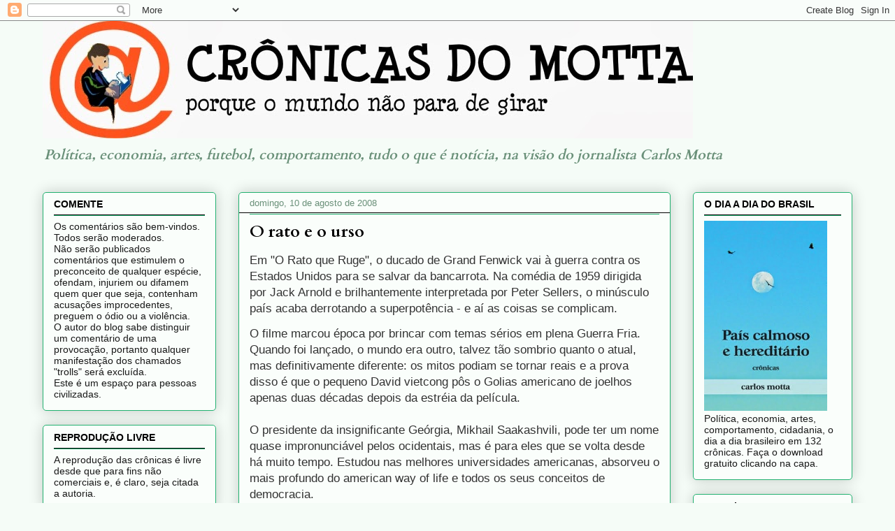

--- FILE ---
content_type: text/html; charset=utf-8
request_url: https://www.google.com/recaptcha/api2/aframe
body_size: 255
content:
<!DOCTYPE HTML><html><head><meta http-equiv="content-type" content="text/html; charset=UTF-8"></head><body><script nonce="gNEcR-lSFgbohcpT6gsfcg">/** Anti-fraud and anti-abuse applications only. See google.com/recaptcha */ try{var clients={'sodar':'https://pagead2.googlesyndication.com/pagead/sodar?'};window.addEventListener("message",function(a){try{if(a.source===window.parent){var b=JSON.parse(a.data);var c=clients[b['id']];if(c){var d=document.createElement('img');d.src=c+b['params']+'&rc='+(localStorage.getItem("rc::a")?sessionStorage.getItem("rc::b"):"");window.document.body.appendChild(d);sessionStorage.setItem("rc::e",parseInt(sessionStorage.getItem("rc::e")||0)+1);localStorage.setItem("rc::h",'1768993454779');}}}catch(b){}});window.parent.postMessage("_grecaptcha_ready", "*");}catch(b){}</script></body></html>